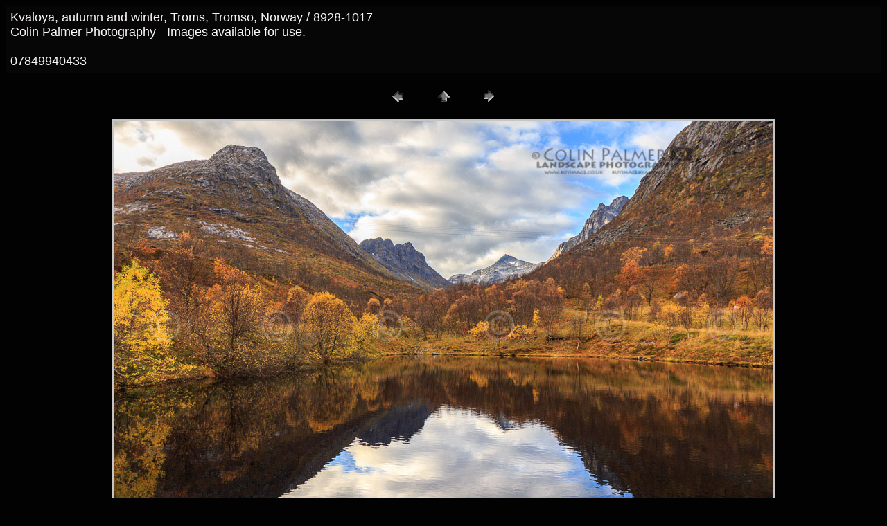

--- FILE ---
content_type: text/html
request_url: http://www.buyimage.co.uk/norway/kvaloya/pages/8928-1017.html
body_size: 965
content:
<HTML>
	<HEAD>

		<TITLE>8928-1017</TITLE>
		<META name="generator" content="Adobe Photoshop(R) CS Web Photo Gallery">
		<META http-equiv="Content-Type" content="text/html; charset=iso-8859-1">
	</HEAD>

<BODY bgcolor=#020202 text=#FCF7F7 link=#C5C5C6 vlink=#444244 alink=#8F8E8E>

<TABLE border="0" cellpadding="5" cellspacing="2" width="100%" bgcolor=#060606>
<TR>
	<TD><FONT size=4 face=Arial>Kvaloya, autumn and winter, Troms, Tromso, Norway / 8928-1017
													<BR>Colin Palmer Photography - Images available for use.
													<BR>
													<BR>07849940433
													<BR><A href="mailto:"></A> 
											
		</FONT>
	</TD>
</TR>
</TABLE>

<P><CENTER>
<TABLE border="0" cellpadding="0" cellspacing="2" width="200">
<TR>
	<TD width="80" align="center"><A href="8809-1017.html"><IMG src="../images/previous.gif" height="30" width="30" border="0" alt="Previous"></A></TD>
	<TD width="80" align="center"><A href="../index.html#99"><IMG src="../images/home.gif" height="30" width="30" border="0" alt="Home"></A></TD>
	<TD width="80" align="center"><A href="8931-1017.html"><IMG src="../images/next.gif" height="30" width="30" border="0" alt="Next"></A></TD>
</TR>
</TABLE>
</CENTER></P>

<DIV ALIGN=CENTER> 
<P><FONT FACE="Arial, Helvetica, Geneva, Swiss, SunSans-Regular" SIZE="3">

</FONT></P>
</DIV>

<P><CENTER><A href="8931-1017.html"><IMG src="../images/8928-1017.jpg" height="633" width="950" border=3 alt="8928-1017"></A></CENTER></P>
<P><CENTER><FONT size=3 face=Arial>8928-1017.jpg</FONT></CENTER></P>
<P><CENTER><FONT size=3 face=Arial></FONT></CENTER></P>
<P><CENTER><FONT size=3 face=Arial></FONT></CENTER></P>
<P><CENTER><FONT size=3 face=Arial>tromso, kvaloya, norway region</FONT></CENTER></P>
<P><CENTER><FONT size=3 face=Arial>no unauthorised use www.buyimage.co.uk 07849940433</FONT></CENTER></P>

</BODY>

</HTML>
